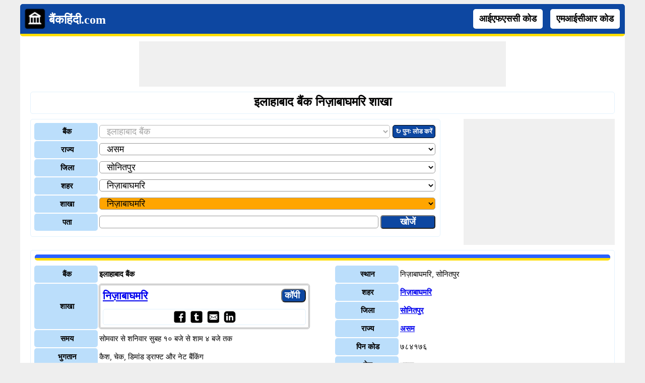

--- FILE ---
content_type: text/html; charset=utf-8
request_url: https://www.bankhindi.com/Allahabad-bank-Nizabaghmari-branch/nizabaghmari_sonitpur_1331-b5
body_size: 22556
content:


<!DOCTYPE html>
<html xmlns="http://www.w3.org/1999/xhtml" itemscope itemtype="http://schema.org/WebPage" prefix="og: http://ogp.me/ns#" lang="hi">
<head><title>
	इलाहाबाद बैंक निज़ाबाघमरि शाखा | इलाहाबाद बैंक निज़ाबाघमरि संपर्क | इलाहाबाद बैंक निज़ाबाघमरि फोन | इलाहाबाद बैंक निज़ाबाघमरि पता - हिन्दी में | Allahabad Bank Nizabaghmari Branch | Allahabad Bank Nizabaghmari Contact | Allahabad Bank Nizabaghmari Phone | Allahabad Bank Nizabaghmari Address - in Hindi
</title>
    <!--Site Verifications-->
    <meta name="google-site-verification" content="s_hCgYAff-1DdycWCKOge75KxPzCRr_BfKegA9YcUEI" /><meta name="y_key" content="41e63321fc3e6e8f" /><meta name="msvalidate.01" content="B3066B21C8BB06A15185D558C8873DEE" /><meta name="viewport" content="width=device-width, initial-scale=1" />

    <!-- Google tag (gtag.js) -->
    <script async src="https://www.googletagmanager.com/gtag/js?id=G-LCLVQ0WV72"></script>
    <script>
        window.dataLayer = window.dataLayer || [];
        function gtag() { dataLayer.push(arguments); }
        gtag('js', new Date());

        gtag('config', 'G-LCLVQ0WV72');
    </script>

    <script type="text/javascript" async src="//pagead2.googlesyndication.com/pagead/js/adsbygoogle.js"></script>
    <script type="text/javascript">
        (adsbygoogle = window.adsbygoogle || []).push({
            google_ad_client: "ca-pub-4783744004312893",
            enable_page_level_ads: true
        });
    </script>
    <style type="text/css">
        /*skeleton.min.css*/
        .ContentPage{position:relative;width:100%;max-width:1200px;margin:0 auto;padding:0;background-color:#fff}.container{position:relative;width:100%;max-width:1200px;margin:0 auto;padding:0 20px;box-sizing:border-box}.column,.columns{width:100%;float:left;box-sizing:border-box}.row{margin-bottom:10px}.container .one.column,.container .one.columns{width:2.5%}.container .two.columns{width:9%}.container .three.columns{width:15.5%}.container .four.columns{width:22%}.container .five.columns{width:25.5%}.container .six.columns{width:35%}.container .seven.columns{width:41.5%}.container .eight.columns{width:48%}.container .nine.columns{width:51.5%}.container .ten.columns{width:61%}.container .eleven.columns{width:67.5%}.container .twelve.columns{width:74%}.container .thirteen.columns{width:80.5%}.container .fourteen.columns{width:87%}.container .fifteen.columns{width:93.5%}.container .sixteen.columns{width:100%}.container .one-third.column{width:300px}.container .two-thirds.column{width:-webkit-calc(100% - 4% - 300px);width:-moz-calc(100% - 4% - 300px);width:calc(100% - 4% - 300px)}.container .offset-by-one{padding-left:6.5%}.container .offset-by-two{padding-left:13%}.container .offset-by-three{padding-left:14.5%}.container .offset-by-four{padding-left:26%}.container .offset-by-five{padding-left:32.5%}.container .offset-by-six{padding-left:39%}.container .offset-by-seven{padding-left:45.5%}.container .offset-by-eight{padding-left:52%}.container .offset-by-nine{padding-left:58.5%}.container .offset-by-ten{padding-left:65%}.container .offset-by-eleven{padding-left:71.5%}.container .offset-by-twelve{padding-left:78%}.container .offset-by-thirteen{padding-left:84.5%}.container .offset-by-fourteen{padding-left:91%}.container .offset-by-fifteen{padding-left:97.5%}.one-third-Adjustable-left.column{float:left;margin-right:10px;width:300px}.one-third-Adjustable.column{width:-webkit-calc(100% - 10px - 10px - 300px - 300px);width:-moz-calc(100% - 10px - 10px - 300px - 300px);width:calc(100% - 10px - 10px - 300px - 300px);margin-left:0}.one-third-Adjustable-right.column{float:left;margin-left:10px;width:300px}@media only screen and (min-width:1200px){.column,.columns{margin-left:4%}.column:first-child,.columns:first-child{margin-left:0}.row{margin-bottom:10px}}@media only screen and (max-width:1200px){.column,.columns{margin-left:4%}.column:first-child,.columns:first-child{margin-left:0}.row{margin-bottom:10px}}@media only screen and (min-width:768px) and (max-width:959px){.column,.columns{margin-left:4%}.column:first-child,.columns:first-child{margin-left:0}.row{margin-bottom:10px}.one-third-Adjustable-left.column{float:none;width:100%;margin-bottom:10px;margin-right:0}.one-third-Adjustable.column{width:-webkit-calc(100% - 10px - 300px);width:-moz-calc(100% - 10px - 300px);width:calc(100% - 10px - 300px);margin-left:0}}@media only screen and (max-width:767px){.column,.columns{margin-left:0}.row{margin-bottom:10px}.container .one.column,.container .one.columns,.container .two.columns,.container .three.columns,.container .four.columns,.container .five.columns,.container .six.columns,.container .seven.columns,.container .eight.columns,.container .nine.columns,.container .ten.columns,.container .eleven.columns,.container .twelve.columns,.container .thirteen.columns,.container .fourteen.columns,.container .fifteen.columns,.container .sixteen.columns,.container .one-third.column,.container .two-thirds.column{width:100%;margin-bottom:7px}.container .offset-by-one,.container .offset-by-two,.container .offset-by-three,.container .offset-by-four,.container .offset-by-five,.container .offset-by-six,.container .offset-by-seven,.container .offset-by-eight,.container .offset-by-nine,.container .offset-by-ten,.container .offset-by-eleven,.container .offset-by-twelve,.container .offset-by-thirteen,.container .offset-by-fourteen,.container .offset-by-fifteen{padding-left:0}.one-third-Adjustable-left.column{float:none;width:100%;margin-bottom:10px;margin-right:0}.one-third-Adjustable.column{width:100%;margin-bottom:10px}.one-third-Adjustable-right.column{float:none;margin-bottom:10px;width:100%;margin-left:0}}@media only screen and (min-width:480px) and (max-width:767px){.column,.columns{margin-left:0}.row{margin-bottom:10px}.container .one.column,.container .one.columns,.container .two.columns,.container .three.columns,.container .four.columns,.container .five.columns,.container .six.columns,.container .seven.columns,.container .eight.columns,.container .nine.columns,.container .ten.columns,.container .eleven.columns,.container .twelve.columns,.container .thirteen.columns,.container .fourteen.columns,.container .fifteen.columns,.container .sixteen.columns,.container .one-third.column,.container .two-thirds.column{width:100%;margin-bottom:10px}}.container:after{content:"\20";display:block;height:0;clear:both;visibility:hidden}@media only screen (min-width:1200px){}
        /*site.min.css*/
        body{font-size:15px;font-family:Verdana;line-height:32px;background-color:#eee}.VAM{vertical-align:middle}.PlayStoreBanner{width:48px;height:48px}.PSFixed{position:fixed;bottom:60px;z-index:10;width:64px;height:64px}.IMG64x64{height:64px;width:64px}p{text-align:justify}.LineHeight30{line-height:36px}.box{border:1px solid #e3f2fd;-moz-box-sizing:border-box;-webkit-box-sizing:border-box;box-sizing:border-box;text-align:center;padding:5px}.Ifsctable td:nth-child(2n){word-break:break-word}.box,.footer,.DDLH,ul.ulSocial li,ul.IFSCSocial li,ul.SubMenu li,.header,.GreyHeader,.AcordianHeader,.txtbox,.btncss,.IFSCCodeContainer,.IFSCSocialContainer,.btncss,.FBIcon,.TwIcon,.WAppIcon,.reIcon,.LiIcon,.mailIco,.shareButton,.shareImg{border-radius:5px}h1,h2,h3{text-align:center;font-family:Arial;margin-top:0;margin-bottom:5px}h1{font-size:24px;line-height:27px}h2{font-size:21px;line-height:24px}h3{font-size:18px;line-height:21px}.PNLNote{padding:10px 0 10px 0;font-size:13px}.YellowNote{background-color:#ff0;color:#ffa500;border-radius:5px}.OrangeNote{background-color:#ffa500;color:#ff0;border-radius:5px}.RedNote{background-color:#f00;color:#ff0;border-radius:5px}.shareW{display:none!important}ul.ulSocial{list-style:none;margin:0 auto;text-align:center;padding:5px 0 5px 5px;white-space:nowrap;overflow-x:auto;overflow-y:hidden;font-weight:bold}ul.ulSocial::-webkit-scrollbar{height:5px;background-color:#b5d7f3}.ulSocial::-webkit-scrollbar-thumb{background-color:#4682b4}ul.ulSocial li{display:inline-table;padding:5px 10px 5px 10px;margin:0 10px 0 0}ul.ulSocial li a{color:#fff;text-decoration:none}.IFSCSocialContainer{border:1px solid #e3f2fd}ul.IFSCSocial{list-style:none;margin:0 auto;text-align:center;padding-left:0;white-space:nowrap;overflow-x:auto;overflow-y:hidden;font-weight:bold;line-height:12px}ul.IFSCSocial::-webkit-scrollbar{height:5px;background-color:#b5d7f3}.IFSCSocial::-webkit-scrollbar-thumb{background-color:#4682b4}ul.IFSCSocial li{display:inline-table;padding:0;margin:0;color:#fff}ul.IFSCSocial li a{color:#fff;text-decoration:none}ul.IFSCSocial li div{cursor:pointer}.SharePanel{position:fixed;bottom:0;z-index:10;line-height:25px;padding:5px 0;background-color:#fff;width:inherit;max-width:1200px;margin:0 auto;left:50%;transform:translate(-50%,0)}.BorderRadius5{border-radius:3px}.popupDivSocialshare{border:1px solid #2962ff;width:200px;height:250px;position:fixed;z-index:10;background-color:#fff;bottom:45px;margin:0 auto;left:50%;transform:translate(-50%,0)}.Sharediv{border-bottom:1px solid #2962ff;line-height:40px;background-color:#2962ff;color:#fff}.scollShare{white-space:nowrap;overflow-y:auto;height:200px;margin:5px 10px}.scollShare img{vertical-align:middle}.scollShare>div{margin-bottom:8px}.scollShare>div:nth-child(2n+1){background-color:#f5f5f5}.scollShare>div div{color:#01579b;font-weight:bold;cursor:pointer}.scollShare>div div:hover{color:#bf360c}.scollShare a{text-decoration:none;font-weight:bold;color:#01579b}.SocialShare{margin:0 auto}.SocialShare li{list-style:none;display:inline-block;float:none;border:1px solid;margin:0 -2px;padding:5px 15px;min-width:13.7%;text-align:center}.SocialShare li a{text-decoration:none;color:#fff;font-weight:bold}.SocialShare div{font-weight:bold}.scollShare::-webkit-scrollbar{width:5px;background-color:#ddd}.scollShare::-webkit-scrollbar-thumb,.scroll-y::-webkit-scrollbar-thumb{background-color:#424242}.scollShare::-webkit-scrollbar-thumb:hover,.scroll-y::-webkit-scrollbar-thumb:hover{background-color:#666;border:1px solid #eee}.scollShare::-webkit-scrollbar-track,.scroll-y::-webkit-scrollbar-track{border:1px #fff solid}.shareButton{padding:7px 5px;border:1px solid #2962ff;margin:0 1px;color:#fff;background-color:#2962ff;font-weight:bold;cursor:pointer}.shareImg{width:36px;height:40px}.WAppIcon{border-color:#008000;background:#008000;color:#fff;cursor:pointer}.WAppIcon a{cursor:pointer}.FBIcon{border-color:#306199;background:#306199;color:#fff}.FBIcon a{cursor:pointer}.mailIco{border-color:#000;background:#000;color:#fff}.mailIco div{cursor:pointer}.TwIcon{border-color:#1da1f2;background:#1da1f2;color:#fff}.TwIcon a{cursor:pointer}.reIcon{border-color:#ff451a;background:#ff451a;color:#fff}.reIcon a{cursor:pointer}.LiIcon{border-color:#0274b3;background:#0274b3;color:#fff}.LiIcon div{cursor:pointer}.close{font-size:21px;text-align:right;cursor:pointer}.ShowOnlyMobile{display:none}.AcordianHeader{background:#2962ff;color:#fff;padding:5px 2px 2px 2px;border-bottom:solid 5px #ffde03}.header{overflow:hidden;background:#0d47a1;padding:5px!important;border-bottom:solid 5px #ffde03}.GreyHeader{background-color:#eee;border:1px solid #e3f2fd;padding-left:10px}.logoheader{float:left;text-align:center}.logo{top:5px;left:5px}.LogoImg{vertical-align:middle;width:48px;height:48px}.logotext{font-size:24px;color:#fff;position:relative;top:7px}.logotext a{color:#fff;text-decoration:none;font-weight:bold}.logotext a:hover{color:#fff}.NoItem{font-size:medium;color:#f00}.Title{font-size:21px;font-weight:bold;color:#000;clear:both}.NL{margin-bottom:10px}.NL a{border:1px solid #0d47a1;border-radius:5px;text-decoration:none;padding:0 5px;margin-right:5px;background:#2962ff;color:#fff;font-weight:normal}ul.SubMenu{margin:0 auto;padding:0;text-align:center;float:right;font-size:18px}ul.SubMenu li{display:inline-table;float:none;padding:10px;line-height:15px;margin:5px;border:solid 2px #fff;font-weight:bold;text-decoration:none;background-color:#fff}ul.SubMenu li:hover{background-color:#e3f2fd}ul.SubMenu li a{color:#000;text-decoration:none;line-height:15px}.Scrolling{width:100%;white-space:nowrap;overflow-x:scroll;overflow-y:hidden;-webkit-overflow-scrolling:touch}.Scrolling::-webkit-scrollbar{height:5px;background-color:#ddd}.Scrolling::-webkit-scrollbar-thumb,.scroll-y::-webkit-scrollbar-thumb{background-color:#0d47a1}.Scrolling::-webkit-scrollbar-thumb:hover,.scroll-y::-webkit-scrollbar-thumb:hover{background-color:#666}.Scrolling::-webkit-scrollbar-track,.scroll-y::-webkit-scrollbar-track{border:1px solid #e3f2fd}.NoteSpan{width:100%;font-size:13px;font-style:italic;font-weight:bold;line-height:18px}.footer{clear:both;width:100%;background:#e3f2fd;text-align:center;border-top:3px solid #ffde03}.clear{width:100%;clear:both}.clearwith10{width:100%;clear:both;padding-top:5px;padding-bottom:5px}ul{margin:0;padding:0}a{font-weight:bold;line-height:30px}a:hover{color:#0d47a1}.txtbox{border:1px solid #999;-moz-box-sizing:border-box;-webkit-box-sizing:border-box;box-sizing:border-box;padding-left:10px;font-size:18px}.btncss{color:#fff;background-color:#0d47a1;font-weight:bold;padding:2px 10px -1px 10px;font-size:18px}.btncssCOPY{border-radius:8px;padding-left:5px;padding-right:5px}.popuptext{visibility:hidden;width:120px;height:20px;line-height:20px;background-color:#555;color:#fff;text-align:center;border-radius:5px;padding:8px 0;z-index:12;position:fixed;bottom:100px;left:0;right:0;margin:auto}.show{visibility:visible;-webkit-animation:fadeIn 1s;animation:fadeIn 1s}.IFSCCodeContainer{border:3px double #aaa;padding:5px;-moz-box-sizing:border-box;-webkit-box-sizing:border-box;box-sizing:border-box}.IFSCCode{font-size:21px;font-family:'Times New Roman',Times,serif;font-weight:bold}.bulletedArrow{margin-left:30px;font-family:Arial,'DejaVu Sans','Liberation Sans',Freesans,sans-serif;list-style:none}.bulletedArrow li::before{content:'➠';font-size:large}.GV{border-collapse:collapse;background-color:#fff;color:#000}.DDLH{font-weight:bold;background-color:#bbdefb;padding-left:5px;width:120px;text-align:center}.anchorRefreshBank{font-size:13px;line-height:24px;border:1px solid #000;padding:0 5px;border-radius:5px;text-decoration:none;float:left;white-space:nowrap;margin-left:5px;color:#fff;background-color:#0d47a1}.anchorRefreshBank:hover{color:#fff}.DDLHBig{font-size:18px}.DDCenter{width:100%;text-align:center;margin:0 auto}.imgTwoColumn{width:48%}.FontBold{font-weight:bold}.txtCenter{text-align:center}.Width100{width:100%}.txtLeft{text-align:left}.InlineBlock{display:inline-block}.displayFlex{display:flex}.Width25{width:25%}.schema-ol-list{list-style:none;display:inline-block;padding:0;margin:0;line-height:36px}.schema-list{display:inline-block}.displayBlock{display:block}.fl{float:left}.fr{float:right}.displayNone{display:none!important}.ML10{margin-left:10px}.displayInlineBlock{display:inline-block}.MR10{margin-right:10px}.MB10{margin-bottom:10px}.MT5{margin-top:5px}@media only screen (min-width:1200px){.shareButton{padding:5px !important;}.shareImg{height:36px;}}@media only screen and (min-width:768px) and (max-width:959px){.bulletedArrow{margin-left:-19px}ul.SubMenu li{border:0}}@media only screen and (max-width:767px){.shareW{display:inline-table!important}.TwIcon a{cursor:pointer}.scrollList{max-height:640px;overflow-y:auto}.logoheader{float:none}ul.SubMenu{padding-right:10px;padding-top:0;float:none}ul.SubMenu li{padding:8px 2px 2px 2px;margin:5px 5px 0 5px;margin-right:0;font-family:Arial,'DejaVu Sans','Liberation Sans',Freesans,sans-serif}.logotext{position:relative;top:5px;font-size:18px}.LogoImg{width:36px;height:36px;padding-left:5px}.HideInMobile{display:none}.ShowOnlyMobile{display:block}.header{padding-top:0;padding-bottom:0}.logo{float:none;display:inline;text-align:center}.logo table{text-align:left;margin:-4px auto 0 auto}.DDLH{width:60px}.imgTwoColumn{width:100%}.bulletedArrow{line-height:24px;margin:0 0 0 -19px;padding-left:10px}.box{border:0 solid #000;-moz-box-sizing:border-box;-webkit-box-sizing:border-box;box-sizing:border-box;text-align:center;padding:0 5px 0 5px}.Ifsctable{padding:0}}@media only screen and (min-width:480px) and (max-width:767px){.DDLH{width:60px}.imgTwoColumn{width:100%}.bulletedArrow{line-height:24px}Ifsctable{padding:0 5px}}@media only screen (min-width:1200px){}
        /*SMInRecord.Sprite.css*/
        .sminrecord{background-image:url('/Images/Sprites/SMInRecord.sprite.png');background-repeat:no-repeat;display:inline-block}.sminrecord.email{width:25px;height:25px;background-position:-10px -10px}.sminrecord.facebook{width:25px;height:25px;background-position:-10px -45px}.sminrecord.googleplus{width:25px;height:25px;background-position:-10px -80px}.sminrecord.linkedin{width:25px;height:25px;background-position:-10px -115px}.sminrecord.twitter{width:25px;height:25px;background-position:-10px -150px}.sminrecord.whatsapp{width:25px;height:25px;background-position:-10px -185px}
        /*SMShareIcons.Sprite.css*/
        .smshareicons{background-image:url('/Images/Sprites/SMShareIcons.sprite.png');background-repeat:no-repeat;display:inline-block}.smshareicons.emailicon{width:43px;height:40px;background-position:-10px -10px}.smshareicons.facebookicon{width:39px;height:39px;background-position:-10px -60px}.smshareicons.googleplusicon{width:39px;height:39px;background-position:-10px -109px}.smshareicons.linkedinicon{width:39px;height:38px;background-position:-10px -158px}.smshareicons.redditicon{width:39px;height:40px;background-position:-10px -206px}.smshareicons.twittericon{width:40px;height:40px;background-position:-10px -256px}.smshareicons.whatsappicon{width:39px;height:39px;background-position:-10px -306px}
        /*Ads.css*/
        .ResAdHR{width:728px;height:90px;margin:0 auto;text-align:center;background-color:#f0f0f0;clear:both}.ResInsHR{width:728px;height:90px}.ResAdHH{width:728px;height:90px;margin:0 auto;text-align:center;background-color:#f0f0f0;clear:both}.ResInsHH{width:728px;height:90px}.ResAdRH{width:300px;height:250px;margin:0 auto;text-align:center;background-color:#f0f0f0;clear:both;position:relative}.ResInsRH{width:300px;height:250px}.ResAdRHR{width:300px;height:250px;margin:0 auto;text-align:center;background-color:#f0f0f0;clear:both;position:relative}.ResInsRHR{width:300px;height:250px}.ResAdRR{width:300px;height:250px;margin:0 auto;text-align:center;background-color:#f0f0f0;clear:both;position:relative}.ResInsRR{width:300px;height:250px}.ResAdVH{max-width:300px;max-height:600px;margin:0 auto;text-align:center;background-color:#f0f0f0;clear:both}.ResInsVH{width:300px;height:600px}.ResAdVHR{max-width:300px;max-height:600px;margin:0 auto;text-align:center;background-color:#f0f0f0;clear:both}.ResInsVHR{width:300px;height:600px}.ResAdVHH{width:300px;height:600px;margin:0 auto;text-align:center;background-color:#f0f0f0;clear:both;position:relative}.ResInsVHH{width:300px;height:600px}.ResAdVR{width:300px;height:600px;margin:0 auto;text-align:center;background-color:#f0f0f0;clear:both;position:relative}.ResInsVR{width:300px;height:600px}@media only screen and (min-width:768px) and (max-width:959px){.ResAdRHR{width:728px;height:90px}.ResInsRHR{width:728px;height:90px}.ResAdVH{max-width:300px;max-height:600px}.ResInsVH{width:300px;height:600px}.ResAdVHR{max-width:728px;max-height:90px}.ResInsVHR{width:728px;height:90px}.ResAdVHH{width:728px;height:90px}.ResInsVHH{width:728px;height:90px}.ResAdVR{width:300px;height:600px}.ResInsVR{width:300px;height:600px}}@media only screen and (max-width:767px){.ResAdHR{width:300px;height:250px}.ResInsHR{width:300px;height:250px}.ResAdHH{width:320px;height:100px}.ResInsHH{width:320px;height:100px}.ResAdRHR{width:300px;height:250px}.ResInsRHR{width:300px;height:250px}.ResAdVH{max-width:300px;max-height:90px}.ResInsVH{width:300px;height:90px}.ResAdVHR{max-width:300px;max-height:250px}.ResInsVHR{max-width:300px;max-height:250px}.ResAdVHH{max-width:320px;max-height:100px}.ResInsVHH{max-width:320px;max-height:100px}.ResAdVR{width:300px;height:250px}.ResInsVR{width:300px;height:250px}}@media only screen and (max-width:767px) and (min-width:480px){.ResAdHR{width:300px;height:250px}.ResInsHR{width:300px;height:250px}.ResAdHH{width:320px;height:100px}.ResInsHH{width:320px;height:100px}.ResAdRHR{width:300px;height:250px}.ResInsRHR{width:300px;height:250px}.ResAdVH{max-width:300px;max-height:90px}.ResInsVH{width:300px;height:90px}.ResAdVHR{max-width:300px;max-height:250px}.ResInsVHR{max-width:300px;max-height:250px}.ResAdVHH{width:320px;height:100px}.ResInsVHH{width:320px;height:100px}.ResAdVR{width:300px;height:250px}.ResInsVR{width:300px;height:250px}}@media only screen and (max-width:767px){.ResAdRH,.ResInsRH{height:100px}}                                                                                                                                                                                                                                                                                                                                                                                                                                                                                                                                                                                                                                                   
    </style>
   
    <link rel="amphtml" href="https://www.bankhindi.com/Allahabad-bank-Nizabaghmari-branch/nizabaghmari_sonitpur_1331-b5/amp" />
<meta property='title' content='इलाहाबाद बैंक निज़ाबाघमरि शाखा | इलाहाबाद बैंक निज़ाबाघमरि संपर्क | इलाहाबाद बैंक निज़ाबाघमरि फोन | इलाहाबाद बैंक निज़ाबाघमरि पता - हिन्दी में | Allahabad Bank Nizabaghmari Branch | Allahabad Bank Nizabaghmari Contact | Allahabad Bank Nizabaghmari Phone | Allahabad Bank Nizabaghmari Address - in Hindi' /><meta property='description' content='निज़ाबाघमरि, पी. ओ. बुरीगोंग, विअबिस्वनाथ चरली, जिला. सोनितपुर, असम, पिण७८४१७६ स्थित निज़ाबाघमरि शहर में इलाहाबाद बैंक निज़ाबाघमरि शाखा के बारे में अधिक जानकारी, यहाँ हिंदी में प्राप्त करें। अन्य विवरण में, इलाहाबाद बैंक निज़ाबाघमरि फोन की जानकारी भी दी गयी है।' /><meta property='og:title' content='इलाहाबाद बैंक निज़ाबाघमरि शाखा | इलाहाबाद बैंक निज़ाबाघमरि संपर्क | इलाहाबाद बैंक निज़ाबाघमरि फोन | इलाहाबाद बैंक निज़ाबाघमरि पता - हिन्दी में | Allahabad Bank Nizabaghmari Branch | Allahabad Bank Nizabaghmari Contact | Allahabad Bank Nizabaghmari Phone | Allahabad Bank Nizabaghmari Address - in Hindi' /><meta property='og:description' content='निज़ाबाघमरि, पी. ओ. बुरीगोंग, विअबिस्वनाथ चरली, जिला. सोनितपुर, असम, पिण७८४१७६ स्थित निज़ाबाघमरि शहर में इलाहाबाद बैंक निज़ाबाघमरि शाखा के बारे में अधिक जानकारी, यहाँ हिंदी में प्राप्त करें। अन्य विवरण में, इलाहाबाद बैंक निज़ाबाघमरि फोन की जानकारी भी दी गयी है।' /><meta property='og:url' content='https://www.bankhindi.com/Allahabad-bank-Nizabaghmari-branch/nizabaghmari_sonitpur_1331-b5' /><meta property='og:type' content='website' /><meta property='og:image' content='https://www.bankhindi.com/Images/bankhindilogoBIG.png' /><meta property='og:locale' content='hi_IN' /><meta name="description" content="निज़ाबाघमरि, पी. ओ. बुरीगोंग, विअबिस्वनाथ चरली, जिला. सोनितपुर, असम, पिण७८४१७६ स्थित निज़ाबाघमरि शहर में इलाहाबाद बैंक निज़ाबाघमरि शाखा के बारे में अधिक जानकारी, यहाँ हिंदी में प्राप्त करें। अन्य विवरण में, इलाहाबाद बैंक निज़ाबाघमरि फोन की जानकारी भी दी गयी है।" /><meta name="keywords" content="इलाहाबाद बैंक निज़ाबाघमरि शाखा, इलाहाबाद बैंक निज़ाबाघमरि संपर्क, इलाहाबाद बैंक निज़ाबाघमरि फोन , इलाहाबाद बैंक निज़ाबाघमरि पता, हिन्दी में, Allahabad Bank Nizabaghmari Branch, Allahabad Bank Nizabaghmari Contact, Allahabad Bank Nizabaghmari Phone, Allahabad Bank Nizabaghmari Address, in Hindi" /></head>
<body>
    <form method="post" action="./nizabaghmari_sonitpur_1331-b5" id="form1">
<div class="aspNetHidden">
<input type="hidden" name="__EVENTTARGET" id="__EVENTTARGET" value="" />
<input type="hidden" name="__EVENTARGUMENT" id="__EVENTARGUMENT" value="" />
<input type="hidden" name="__LASTFOCUS" id="__LASTFOCUS" value="" />
<input type="hidden" name="__VIEWSTATE" id="__VIEWSTATE" value="A6nOQpBouYz8ImYVVAG+V/6okhzvL8Xh3e7WKpkpbQ5z9+na8g6PYiLd1FSpV9HACOauoqeyQtJxfL8m5KG3m1ZW0ZdKBcRrEXmiWTJBttnQvWxNr3IqcBsAG+bciUJXORFYH1OR63ZvhWqn1AqR+5Z1zbPMN/WrSmOCRM12WlS6E5spk34xBCHvEQZM5CxE/wzPowiVBD/oMsz0qKzX9ZMBIto8ZcB+T1kRWPRGcJmk7Z5tONJ+W8up+b1yFCA6km8gJt9NCCeyZQjW3IP9wbDJG1BqQf6Ow2i99T0pb3o0K+K8TqGFK7nWyp9GUzZHCbl96odEeHyKTr38dYkiVQWW9UmhEvJH0Ann3uRD3/tAH4fWb6WlhAq1seDCGTPfdJKzkbRUjPO1HE/jEKQvpPKXQhdTxmMB48x13lEz0YnERIKI1WvbxJjVQwdlpVLhjlQHgr2DtP4DlXpSO86zVqzgOHDFuMDQULaeh1T74epsIcVbSP9jRK2CWP5Mr7yP0RFi1b97lbJOIZ2lOLdaa6ffimi7AKXn2XVqpRa/5/IwRU5jUF3j23maj+DFmOnqot86Emb8/1w34tvX7tuW5Tyi3xTXEcVEvEd/foZH92Vru7xSolFAhTzAtaV7eSYBJZUSrtI0Wpd/UxtrHFc7YeGRSm7SL0MBh2yq1Fp0Oo1ZAZlXmlcPryMrUn06UOTDu63IwCaRtzpxOS9aYLyoleoyj0I8BNMTDiWJK37aDWdKzHyv3A3KABbNQbyAGDH16PP6ayAs6QKDlxD0e0MHeJgEyQ0sl0Jk3v2VyWcyxDLISt/gAmf2K5juyoDGwF29hp6yakinlNuO3NJIVImn4dEhCKuZiT/Zekt12LOjBrpgcod/Zm3hiGcF0TZdTBalfHKvdxNPc5xQFk9CUYylJfJLlh4jZ4/BblUHO9TRNkj0kAj7dsS8AhWCCg5zxYEF2ChQBwZNcaDUYNz3yonR7wRVKdx4Yo7FtipTE5xqFEoCeSt1vIfTyqJY3zvZeVkNjboqHyCb1IVzZQJHowvmJ0NBz2FZVUGu5wNnYoX2bYXP1fI8fpKC/0g6XcvhsM65gNF438wsf+R5FL8+cMf+T+La7ISBYpqFmlSuz7jloJBgNMw2Fh8ebk1RaedQXCrBl1bAgvzDC6Y90eIJDFSc2jKp0cJRWQpUMGK1ETYHW5+k6k98JxzGfByUxbMiWukB5gAPp+qUyaKCUilUzmMpjKc7P6VcPr/twSpuToey9/khg7NOebhX0QdDUuMD9TdvA8/lyfIQ2Qpu3c6Wn5g5zyRsPm0c2Q5X8SksuZgwlUJJ/3+RU9U9BK9gxVej5r43TYn/P0J2xlhvSuqVDFjpItQOMofbnd24KYIhNlWC3Od+Xqt+PqCaT32d8L15FfjhvxrnfELTCVuNYBGzPdc4g//ijgqHaC7XLU6Kbihc65uejHYTg2Es8mwswz3fS0qqTrvhFLf7Uer2cjJ2jZpcEXE12X6/s0aNOLhGkC3f4g6HrnA64luaVjqTP+OwVx/WNeizmYaB9zIEph+qPSBjyIMFoDvjWlMUg+DzNIF8ksehePOP8anqc7nsAu5oHVPu6I0UFcx2AB13XyhuJEerzbO7ZB4PpC8Co16AwNkC6IAB5Fi6tifAK4NR+hSYjW46JWAus4RKfbccZ1Js6fWE6xjXqxlw3/bLrSqh9X1a+R5A4LFKvbQ4pcCK/v+1ExVvAaCaUG3s4e8q0T8zT5XbC6z4tcqquDka9Twoqf3IMWOekbZlMJb2DYzdezuU2whnGaLOET/vqN6hi1JvO6ZYdSehNBOi+NYEs9NvCeIF3L/+BEfVs/6w3DtQrhqNRGZRvT0AqJfdAoR7OKGVZncC9U/Ky7877+lo5iVfEKhMUAzLabajCvK+LdrnpY0MWnPz6N6TFCUEwJrNbD1AFTj7J5j3X+sutUEgEwH1Kq++zzx2uTB2rp7d+oLzcXNMNY2ernhaudkokDGqm75Rm8+1/naWLm7W2zKIPtRjX+F840es+NDYo/I+14fG4btG1/FsSLa/+FO9SbAvEKExJHjMjR/i6UdtJbteZGHUEqi6+dQFJlHHEqmZM6vFZyPlx6LQLZL5sBVajcjD4WKqPQwlM8Rnk9vzPdi5Y9nHSvtejxLvKSWt6UOuQQlvA2hcXbePqC9KYWopI5fMWLnqN4S1ajtb6H38ZHgL61WQFUMN4vYTwNBbT/qAkwsVs+wddQuaSKhJxoK8EscQKtzD6Pbfw48eTrv9XoSLYmYaBrSwqa4ELUw9phct9BDMpWGj5nctJuRI94/tI7xCWkgW+GI5yIR2HK2/Mw2SjSVODohlxH0aaky68dtN3AwQuuKAPDmChfpuFsuZcrEzxAVCCjTChgh7i+2Tf1M3t4ujeyDUH7ge1j6rjFEL65Y/Q8dHd4QPUlsRs7+wJZT3xWSuHBaNfhBLu9TqEQgDq6P1Bfrjta84jZeH75JXGt8hhTi1wEV0duia53jg5mvdQ/Y+oFYQecwbn80zVUmdaOtDkRVurhQRACU+vIr3JPm6j82Jb929FhxgQVUgF1JujWqGdJZK1ug/6xbiZtUxNFQjqLJ1T0Zde9ThN1cZbNgLlOXWMF5CYVFcA1Sw3GqeaESI92pL7MiBzkNwRQnLVnpaUTR5n5JwOnrYASwm7NgwdtrHwLfAq4B6EKmvxbJGWcOPZCwuUyIiBam7uEzDVkI1lFroF1HV3AssqLJjOtlU9dcWwxWDZt/knDfT08aCdWxULRZsQUwQ+Q6+6cNm17MUcZv2CU4YRSH/YI+zfnu6Jl4rcohuq+rSfIzGZfnqVPx9QO/msX82R8300EH9NnQbs475gNqCcoK77FQnQyxn7GMixq9iiPXV4Anpxy/w9fnHYHyeoYp3mo3Z8VzHL37VVO7pwSvpa/2Y2lm0P+b3mO8tKSWDPSxmsDMnJosmvFZ0zCK0HkSUsT42/iCN7W0imVD+fc4/SztEil1spRJwZb8+1XA/ER+SZdGsjsfY4jYjdssoWikvRrmRZJiriYU6VC3NWWLqRIYZSCtiVzPfptFBsk8ZuisQCLJvAIlx3d7mVt994GTCNChMVNQhMMC19MnSYsS6TG+ck5pnUBW1g49pOBJz0bf8yV/UIo5xd7P4YOD9NM5IvxZPVLF0qFaB7cmRrceoAOd38g4BEpbCAisbnkhu/xF2RAxNff7toi4MvR10LwHHOudH4sClEr/y0rD9gNFBbTTxQM3l8u8DwQg83Zi0gf8xuFft59EHjibjg3JQM7+Nm6g8ZH0+LRK6S6A3qOfLk6+rv6KsdD3/jZmXsNhzC1Al+Uu8D2s0hUaRiz1AjddMIb3ABk5kPs7pEPBb41aa6AAMhFWjA+eKC2EahsRbPOgN8Q8Ir5nFFG9QlAxkmQQKkJ7LVixPlXnTQdMOyhxbb2V0uqPmJjYTeyHTJ/R6kwA2ouQwBLLHuyxfJkc/lxGPgzRR3RP797IjpAfR4a0MpCYB0NVFPDYRKHANoxY3I5vXso6tALA4QIPz+4Fsnyp9QkKKIxpWAmW+h4BI43acU7CvsUURdpQHKSobtApX8ra/sIo1m3Xb/LG1Oj/RjIoPqYQpXqTH8PQ2Sw5vVvg+/euShcGY8I2LqIKXcccAs4k2KQg8uUpKALm5uFB7eqQNPrzFfHydlPHO3Y/4JB8jVCyDgOjTQYGkH01/3tAqCz4Uh4pO9LxrSDqJuCesqSKwllPOvq3IMlQiTCaPbd9YNCn0V1DpC3Q451dJee6bpXyUWcZI6O6gcw9b/jksKsx6AtfM8x1fDsIeYXQJfrqq5sjaHT4MGNCQwBrjSF4r+zykSrMCMsraBWZbWHi9WgVCClkn3bZ3fMKXVjgdmVot3OWQCkpQ85CTzQgRR80lIrx35BKKr55wlNszz5KV6kqBUeNWwmA8iGhHleLHgNMIewus5QoHHNML5HtNnv4Pfxy3ltx82HYQMZIn5H/b9oeGnWXchn+kEwr/ThbwMVjmujm1/D31yiTn9AftqXSPYhVkYvmUV1u251rv/D/4tbaQNYhThjQMB4axTREIto6VttHjQBN/kpHzIhVFSCBONZlKNtTnyb5qwEY5f7siq32+xp5uB7HpXj3A7oaQI/Smkza7h1QuJeKFQVXsLy1EPrf8fB6UW0LP1UGZv3aOjovIVw9DYOiGzf3GBMmv6os0ZHjf/wC0E9ygDcy2gBtbx1iHopik0Q6CW3Q7EYJ+L19i91aer3dnwSAuaFGoeVh2nq4H7+3A7464dcmappvBOUWWS71kQOS/MZhzaaxS1pb7nzKVeE8HktCllR5xrcFvZFsbKs3ALTnJaRGSCCfnbRtvE5zpgxu17wjrxVszpKbO69xSZLmp4BCNCew/iTDHdJL/DSzllRuvCS20Sq8VLq33e4LyJWX1eVfLr/FDBMoXdXisnuSlCGka0iGfOH8hZllAWHwj1ISvmY8eFwHoPiGGjYkxRLrQ7gS987QfyL0bl1qxAn7ruNYPX5KzBcM=" />
</div>

<script type="text/javascript">
//<![CDATA[
var theForm = document.forms['form1'];
if (!theForm) {
    theForm = document.form1;
}
function __doPostBack(eventTarget, eventArgument) {
    if (!theForm.onsubmit || (theForm.onsubmit() != false)) {
        theForm.__EVENTTARGET.value = eventTarget;
        theForm.__EVENTARGUMENT.value = eventArgument;
        theForm.submit();
    }
}
//]]>
</script>


<div class="aspNetHidden">

	<input type="hidden" name="__VIEWSTATEGENERATOR" id="__VIEWSTATEGENERATOR" value="F5F376AB" />
	<input type="hidden" name="__VIEWSTATEENCRYPTED" id="__VIEWSTATEENCRYPTED" value="" />
	<input type="hidden" name="__EVENTVALIDATION" id="__EVENTVALIDATION" value="5OXKkIzikomZ6cINh+PtC/UtpD/I+28b/[base64]/[base64]/N7iJkgd1BP1po7heo+x1lRoYD1tQM6vtg8QAl9TPK+P/IaRtvNBZ7Y/JqG5AfWRH1IBo8fYF5/LI+ZxUyKH7HmUIHAvfBpXoIAFfIDxvtGCar2jCk8tUjuFkNadAaGFVY/PBq10rlaRXsc7wY9M/gv/7gt0oqOERWl9F9WBczrQTMWTEuj4UZBDN/vaPhz/Dd83d9laa6nCAgWi8WGwtq//991CVMDXPWb/KIPTfH47I7bya7Dqth+WbfEBRtr43UXR7kXbwBh5fOzeLOuerfTXu8KCHn1UO3Ge9/O9ueFCIN0gMab4JoUeRvF2IR+p52B8ucLNxMEzNP8P7SAZoTsTBKXV18Gbi65jphU6QWDnBoldu+QZJ5Gsu1UbQ10ywBU9Y1X9qVzvNZL5tZWtwOLSyMWpCIW4+ZV0IZ9tpjlHE113LtOTjlOU3qr4PpCqUKemZ9KKMJPWeQV+B8WfU5jwSlCSI/voJoDsPGQuuOgmuPwmlIxRR7DKJSgyoGuzMflnqPDWkrFL5UwgHrZyuswfo4WqjHovd07MEgFVEVslXI1cAA4CSSO3j9jUFHriTodX83yXBhjh1ozGYLJU25MWJBICrUKqFbHCp/Em52cfZGL22fQTaglKUj5KfPkeTUpz9rfrFx2I/MeAVcIKnHXhd84BNk1zh9DgkLfPnyYaL/nQ9d+XLC3ahcZSAa1mWXjYn1iLcW3VccG2ycFAwIOIwkpCzYd/KcKyo5r6evbxkrU7YNHWHFoRDoJU5Nw241KSHRmGNuCNIiLCP5cJOYphh3PXSBgUsyYS0/VnhjpU40IjY63RJ93/Hx53uOL8yf5FoVQ0GuURmrMVJjoq5WUFZZYBr8z3ozkfXhe8CTo4tOsONM0ISZrWStam3vB0cI81WRb8xETXTiklO5sqcnwoQu2tzahIZY6Q0HDdWRufam6QHM9n00XreEnIm/0T0V2xDOArixkdKqsflfTSnOKZ41/aj0fZSrnfJ6GXWsX3Qnz3HnxDbegDXiOW05tmIL81JFxWa9VpgfCQy1ScdrYLM/cTiO6q2OP9aLyQGGSgUB8ohpu/kCiyCxtdGwysq8bNUgFnFO20sy+C4umy0jP4PsP304q3YZoHD0RJCjTDG6SUwbaDJLCUWFNAHYSo3Pf7NYn46Svm6Lrb3XdvM3HO/Lht2Nk1+xyGyahibMAux" />
</div>
        <textarea id="clipboardtextarea" clientidmode="static" class="displayNone"></textarea>
        <div class="ContentPage">
            <div class="container header row">
                <div class="six columns">
                    <div class="logoheader">
                        <a href="https://www.bankhindi.com/Bank-Branch">
                            <img src="https://www.bankhindi.com/Images/bankhindilogo.png" alt="बैंकहिंदी लोगो" width="50" height="50" class="LogoImg" />
                        </a>
                        <span class="logotext">
                            <a href="https://www.bankhindi.com/Bank-Branch">बैंकहिंदी.com</a>
                        </span>
                    </div>
                </div>
                <div class="ten columns">
                    <ul class="SubMenu">
                        <li><a href="https://www.bankhindi.com/" title="आईएफएससी कोड खोजक">आईएफएससी कोड</a>  </li>
                        <li><a href="https://www.bankhindi.com/MICR-Code" title="एमआईसीआर कोड खोजक">एमआईसीआर कोड</a>  </li>
                    </ul>
                </div>
            </div>

            <div class="container">
                <div class="sixteen columns row">
                    <div class="ResAdHH">
                        <script async src="https://pagead2.googlesyndication.com/pagead/js/adsbygoogle.js"></script>
                        <!-- BH_RES_TOP -->
                        <ins class="adsbygoogle ResInsHH InlineBlock"
                            data-ad-client="ca-pub-4783744004312893"
                            data-ad-slot="8307123636"></ins>
                        <script>
                            (adsbygoogle = window.adsbygoogle || []).push({});
                        </script>
                    </div>
                </div>
            </div>
             
    <div class="container" itemscope="Page" itemtype="http://schema.org/Thing">
        <div class="sixteen columns box row">
            <div class="txtCenter">
                <h1>
                    <span id="BC_lblTitle" itemprop="name">इलाहाबाद बैंक निज़ाबाघमरि शाखा</span></h1>
                <h2>
                    <span id="BC_lblSubTitle" itemprop="alternateName"></span></h2>
            </div>
        </div>
        <meta itemprop="description" content="निज़ाबाघमरि, पी. ओ. बुरीगोंग, विअबिस्वनाथ चरली, जिला. सोनितपुर, असम, पिण७८४१७६ स्थित निज़ाबाघमरि शहर में इलाहाबाद बैंक निज़ाबाघमरि शाखा के बारे में अधिक जानकारी, यहाँ हिंदी में प्राप्त करें। अन्य विवरण में, इलाहाबाद बैंक निज़ाबाघमरि फोन की जानकारी भी दी गयी है।">
        <meta itemprop="url" content='https://www.bankhindi.com/DefaultBranch.aspx' />
    </div>
    <div class="container">
        <div class="two-thirds column box row">
            <table width="100%;">
                <tr>
                    <td class="DDLH">
                        <label for="BC_ddlBank">
                            बैंक
                        </label>
                    </td>
                    <td colspan="2">
                        <div class="displayFlex">
                            <select name="ctl00$BC$ddlBank" onchange="javascript:setTimeout(&#39;__doPostBack(\&#39;ctl00$BC$ddlBank\&#39;,\&#39;\&#39;)&#39;, 0)" id="BC_ddlBank" disabled="disabled" class="aspNetDisabled txtbox" style="background-color:White;width:100%;">
	<option value="0">सभी बैंक के नाम देखें</option>
	<option selected="selected" value="3">इलाहाबाद बैंक</option>

</select>
                            <a href="https://www.bankhindi.com/Bank-Branch" id="BC_anchorRefreshBank" class="anchorRefreshBank" title="सभी बैंक नाम पुनः लोड करने के लिए क्लिक करें">↻ पुनः लोड करें</a>
                        </div>
                    </td>
                </tr>
                <tr>
                    <td class="DDLH">
                        <label for="BC_ddlState">
                             राज्य
                        </label>
                    </td>
                    <td colspan="2">
                        <select name="ctl00$BC$ddlState" onchange="javascript:setTimeout(&#39;__doPostBack(\&#39;ctl00$BC$ddlState\&#39;,\&#39;\&#39;)&#39;, 0)" id="BC_ddlState" class="txtbox" style="background-color:White;width:100%;">
	<option value="0">राज्य का नाम चुनें</option>
	<option value="1">अंडमान एंड निकोबार</option>
	<option value="3">अरुणाचल प्रदेश</option>
	<option selected="selected" value="4">असम</option>
	<option value="2">आंध्र प्रदेश</option>
	<option value="26">उड़ीसा</option>
	<option value="33">उत्तर प्रदेश</option>
	<option value="34">उत्तराखंड</option>
	<option value="16">कर्नाटक</option>
	<option value="17">केरला</option>
	<option value="11">गुजरात</option>
	<option value="10">गोवा</option>
	<option value="6">चंडीगढ़</option>
	<option value="7">छत्तीसगढ़</option>
	<option value="14">जम्मू एंड कश्मीर</option>
	<option value="15">झारखण्ड</option>
	<option value="31">तमिल नाडु</option>
	<option value="36">तेलंगाना</option>
	<option value="32">त्रिपुरा</option>
	<option value="25">नई दिल्ली</option>
	<option value="24">नागालैंड</option>
	<option value="28">पंजाब</option>
	<option value="35">पश्चिम बंगाल</option>
	<option value="27">पांडिचेरी</option>
	<option value="5">बिहार</option>
	<option value="21">मणिपुर</option>
	<option value="19">मध्य प्रदेश</option>
	<option value="20">महाराष्ट्र</option>
	<option value="22">मेघालय</option>
	<option value="29">राजस्थान</option>
	<option value="30">सिक्किम</option>
	<option value="12">हरियाणा</option>
	<option value="13">हिमाचल प्रदेश</option>

</select>
                    </td>
                </tr>
                <tr>
                    <td class="DDLH">
                        <label for="BC_ddlDistrict">
                            जिला
                        </label>
                    </td>
                    <td colspan="2">
                        <select name="ctl00$BC$ddlDistrict" onchange="javascript:setTimeout(&#39;__doPostBack(\&#39;ctl00$BC$ddlDistrict\&#39;,\&#39;\&#39;)&#39;, 0)" id="BC_ddlDistrict" class="txtbox" style="background-color:White;width:100%;">
	<option value="0">जिला का नाम चुनें</option>
	<option value="kakrojhar">कक्राझार</option>
	<option value="cachar">कछार</option>
	<option value="karimganj">करीमगंज</option>
	<option value="kamrup">कामरूप</option>
	<option value="goalpara">गोआलपाड़ा</option>
	<option value="golaghat">गोलाघाट</option>
	<option value="jorhat">जोरहाट</option>
	<option value="dibrugarh">डिब्रूगढ़</option>
	<option value="tinsukia">तिंसुकिअ</option>
	<option value="darrang">दर्रांग</option>
	<option value="dhubri">धुबरी</option>
	<option value="dhemaji">धेमाजी</option>
	<option value="nalbari">नलबारी</option>
	<option value="nagaon">नागाओं</option>
	<option value="barpeta">बारपेटा</option>
	<option value="bongaigaon">बोंगईगांव</option>
	<option value="morigaon">मोरीगांव</option>
	<option value="lakhimpur">लखीमपुर</option>
	<option value="sibsagar">सिबसागर</option>
	<option selected="selected" value="sonitpur">सोनितपुर</option>
	<option value="hailakandi">हैलाकांदी</option>

</select>
                    </td>
                </tr>
                <tr>
                    <td class="DDLH">
                        <label for="BC_ddlCity">
                            शहर
                        </label>
                    </td>
                    <td colspan="2">
                        <select name="ctl00$BC$ddlCity" onchange="javascript:setTimeout(&#39;__doPostBack(\&#39;ctl00$BC$ddlCity\&#39;,\&#39;\&#39;)&#39;, 0)" id="BC_ddlCity" class="txtbox" style="background-color:White;width:100%;">
	<option value="0">शहर का नाम चुनें</option>
	<option value="chandamari">चांदमारी</option>
	<option value="charli">चार्ली</option>
	<option value="tetenbari">टेटेनबरी</option>
	<option value="dubia">डूबिए</option>
	<option value="tezpur">तेज़पुर</option>
	<option selected="selected" value="nizabaghmari">निज़ाबाघमरि</option>

</select>
                    </td>
                </tr>
                <tr>
                    <td class="DDLH">
                        <label for="BC_ddlBranch">
                            शाखा
                        </label>
                    </td>
                    <td colspan="2">
                        <select name="ctl00$BC$ddlBranch" onchange="javascript:setTimeout(&#39;__doPostBack(\&#39;ctl00$BC$ddlBranch\&#39;,\&#39;\&#39;)&#39;, 0)" id="BC_ddlBranch" class="txtbox" style="background-color:Orange;width:100%;">
	<option value="0">शाखा का नाम चुनें</option>
	<option selected="selected" value="1331#nizabaghmari">निज़ाबाघमरि</option>

</select>
                    </td>
                </tr>
                <tr>
                    <td class="DDLH">
                        <label for="BC_txtLocation">
                            पता
                        </label>
                    </td>
                    <td>
                        <input name="ctl00$BC$txtLocation" type="text" id="BC_txtLocation" class="txtbox" style="width:100%;" />
                    </td>
                    <td>
                        <input type="submit" name="ctl00$BC$btnSeach" value="खोजें" id="BC_btnSeach" class="btncss Width100" />
                    </td>
                </tr>
                <tr>
                    <td colspan="3"></td>
                </tr>
            </table>
        </div>
        <div class="one-third column row">
            <div class="ResAdRH">
                <script async src="https://pagead2.googlesyndication.com/pagead/js/adsbygoogle.js"></script>
                <!-- BH_RES_FIRST -->
                <ins class="adsbygoogle ResInsRH InlineBlock"
                    data-ad-client="ca-pub-4783744004312893"
                    data-ad-slot="6994041965"></ins>
                <script>
                    (adsbygoogle = window.adsbygoogle || []).push({});
                </script>
            </div>
        </div>
    </div>
    <div class="container">
        <div class="sixteen columns box row">
            <table width="100%">
                <tr>
                    <td align="center">
                        <h2 class="AcordianHeader BottomMargin">
                            <span id="BC_lblSubSubTitle"></span></h2>
                    </td>
                </tr>
            </table>
            <div>
                <div>
	<table class="GV Width100" cellspacing="2" cellpadding="0" id="BC_GridView1">
		<tr>
			<td>
                                <div itemscope itemtype="http://schema.org/BankOrCreditUnion" class="MB10">
                                    <div class="imgTwoColumn fl">
                                        <table class="Width100 txtLeft">
                                            <tr>
                                                <td class="DDLH">बैंक</td>
                                                <td>
                                                    <b>इलाहाबाद बैंक</b>
                                                </td>
                                            </tr>
                                            <tr>
                                                <td class="DDLH">शाखा</td>
                                                <td class="IFSCCodeContainer" itemprop="branchCode">
                                                    <div>
                                                        <div class="IFSCCode fl">
                                                            <a href='https://www.bankhindi.com/Allahabad-bank-Nizabaghmari-branch/nizabaghmari_sonitpur_1331-b5'>
                                                                निज़ाबाघमरि
                                                            </a>
                                                        </div>
                                                        <div class="fr">
                                                            <input id="Button1" type="button" value="कॉपी " class="btncss btncssCOPY" onclick="CopyIFSC('शाखा : निज़ाबाघमरि    \nबैंक: इलाहाबाद बैंक   \nआईएफएससी कोड: ALLA0211277\nलिंक:https://www.bankhindi.com/Allahabad-bank-Nizabaghmari-branch/nizabaghmari_sonitpur_1331-b5    ')" />
                                                        </div>
                                                    </div>
                                                    <div class="clearwith10"></div>
                                                    <div class="IFSCSocialContainer">
                                                        <ul class="IFSCSocial">
                                                            <li class="shareW">
                                                                <div onclick="window.location.href='whatsapp://send?text=इलाहाबाद बैंक निज़ाबाघमरि शाखा | इलाहाबाद बैंक निज़ाबाघमरि संपर्क | इलाहाबाद बैंक निज़ाबाघमरि फोन | इलाहाबाद बैंक निज़ाबाघमरि पता - हिन्दी में | Allahabad Bank Nizabaghmari Branch | Allahabad Bank Nizabaghmari Contact | Allahabad Bank Nizabaghmari Phone | Allahabad Bank Nizabaghmari Address - in Hindiबैंक शाखा: + निज़ाबाघमरि +चेक आउट - बैंकहिंदी.com @ www.bankhindi.com/Allahabad-bank-Nizabaghmari-branch/nizabaghmari_sonitpur_1331-b5'" class="sminrecord whatsapp">
                                                                </div>
                                                            </li>
                                                            <li>
                                                                <a title="Share on Facebook" href="https://www.facebook.com/sharer.php?u=https://www.bankhindi.com/Allahabad-bank-Nizabaghmari-branch/nizabaghmari_sonitpur_1331-b5" target="_blank" class="sminrecord facebook"></a>
                                                            </li>
                                                            <li>
                                                                <a title="Share on Twitter" href="https://twitter.com/intent/tweet?text=https://www.bankhindi.com/Allahabad-bank-Nizabaghmari-branch/nizabaghmari_sonitpur_1331-b5" target="_blank" class="sminrecord twitter"></a>
                                                            </li>
                                                            <li>
                                                                <div onclick="window.location.href='mailto:?subject=bankhindi.com:%20Allahabad Bank,%20Assam,%20Sonitpur,%20Nizabaghmari%20निज़ाबाघमरि&amp;body=बैंक:%20इलाहाबाद बैंक%0D%0Aशाखा:%20निज़ाबाघमरि%0D%0Aआईएफएससी%20कोड-ALLA0211277%0D%0Aलिंक:https://www.bankhindi.com/Allahabad-bank-Nizabaghmari-branch/nizabaghmari_sonitpur_1331-b5'" class="sminrecord email">
                                                                </div>
                                                            </li>
                                                            <li>
                                                                <div onclick="window.open('https://www.linkedin.com/shareArticle?mini=true&url=www.bankhindi.com/Allahabad-bank-Nizabaghmari-branch/nizabaghmari_sonitpur_1331-b5&title=&summary=&source=www.bankhindi.com','Window_Name','toolbar=0,status=0,width=300,height=600')" class="sminrecord linkedin">
                                                                </div>
                                                            </li>
                                                        </ul>
                                                    </div>
                                                </td>
                                            </tr>
                                            <tr>
                                                <td class="DDLH">समय</td>
                                                <td itemprop="telephone">
                                                    <time itemprop="openingHours" datetime=" Mo-Sa 10:00-16:00">सोमवार से शनिवार सुबह १०  बजे से शाम ४ बजे तक</time>
                                                </td>
                                            </tr>
                                            <tr>
                                                <td class="DDLH">भुगतान</td>
                                                <td itemprop="paymentAccepted">कैश, चेक, डिमांड ड्राफ्ट और नेट बैंकिंग</td>
                                            </tr>
                                            <tr>
                                                <td class="DDLH">संपर्क</td>
                                                <td>
                                                    डी. स. डोरी, ०३७१५ २२२१३८/९९५७६ ३६५०२
                                                </td>
                                            </tr>
                                            <tr>
                                                <td class="DDLH">
                                                    <span class="ShowOnlyMobile">एमआई-<br />
                                                        सीआर<br />
                                                    </span>
                                                    <span class="HideInMobile">एमआईसीआर
                                                    </span>
                                                </td>
                                                <td>
                                                    <a id="BC_GridView1_MICRCodeHyperLink_0" href="https://www.bankhindi.com/784010502-micr-code/micr">784010502</a>
                                                </td>
                                            </tr>
                                            <tr>
                                                <td class="DDLH">
                                                    <span class="ShowOnlyMobile">आईएफ-<br />
                                                        एससी<br />
                                                    </span>
                                                    <span class="HideInMobile">आईएफएससी 
                                                    </span>
                                                </td>
                                                <td>
                                                    <a id="BC_GridView1_IFSCCodeHyperLink_0" href="../ALLA0211277-ifsc-code/ifsc">ALLA0211277</a>
                                                </td>
                                            </tr>
                                            <tr>
                                                <td class="DDLH">विवरण</td>
                                                <td itemprop="name">
                                                    इलाहाबाद बैंक निज़ाबाघमरि ALLA0211277
                                                </td>
                                            </tr>
                                        </table>
                                    </div>
                                    <div class="imgTwoColumn fr" itemprop="address" itemscope itemtype="http://schema.org/PostalAddress">
                                        <table class="Width100 txtLeft">
                                            <tr>
                                                <td class="DDLH">स्थान</td>
                                                <td itemprop="addressLocality">
                                                    निज़ाबाघमरि, सोनितपुर
                                                </td>
                                            </tr>
                                            <tr>
                                                <td class="DDLH">शहर</td>
                                                <td>
                                                    <a href='https://www.bankhindi.com/Allahabad-bank-nizabaghmari-branch/sonitpur_3-4-c4'>
                                                        निज़ाबाघमरि</a>
                                                </td>
                                            </tr>
                                            <tr>
                                                <td class="DDLH">जिला</td>
                                                <td>
                                                    <a href='https://www.bankhindi.com/Allahabad-bank-sonitpur-branch/3-4-d3'>
                                                        सोनितपुर</a>
                                                </td>
                                            </tr>
                                            <tr>
                                                <td class="DDLH">राज्य</td>
                                                <td itemprop="addressRegion">
                                                    <a href='https://www.bankhindi.com/Allahabad-bank-assam-branch/3-4-s2'>
                                                        असम</a>
                                                </td>
                                            </tr>
                                            <tr>
                                                <td class="DDLH">पिन कोड</td>
                                                <td itemprop="postalCode">
                                                    ७८४१७६
                                                </td>
                                            </tr>
                                            <tr>
                                                <td class="DDLH">देश</td>
                                                <td itemprop="addressCountry">भारत</td>
                                            </tr>
                                            <tr>
                                                <td class="DDLH">पता</td>
                                                <td itemprop="streetAddress">
                                                    निज़ाबाघमरि, पी. ओ. बुरीगोंग, विअबिस्वनाथ चरली, जिला. सोनितपुर, असम, पिण७८४१७६
                                                </td>
                                            </tr>
                                        </table>
                                    </div>
                                    <meta itemprop="image" content="https://www.bankhindi.com//Images/bankhindilogo.png" />
                                    <div class="clear"></div>
                                </div>
                                <div class="ResAdHR MB10">
                                    <script async src="https://pagead2.googlesyndication.com/pagead/js/adsbygoogle.js"></script>
                                    <!-- BH_RES_SECOND -->
                                    <ins class="adsbygoogle ResInsHR InlineBlock"
                                        style="display: block"
                                        data-ad-client="ca-pub-4783744004312893"
                                        data-ad-slot="3849003879"></ins>
                                    <script>
                                        (adsbygoogle = window.adsbygoogle || []).push({});
                                    </script>
                                </div>
                            </td>
		</tr>
	</table>
</div>
                <span id="BC_NoteSpan" class="fnt13 Width100"><i><b>*नोट: 
कार्य समय स्थानीय बैंक शाखा अनुरूप बदल सकता है। महीने के दूसरे और चौथे शनिवार एवं सभी रविवार बैंक बंद रहते हैं।</b></i></span>
            </div>
            
        </div>
        

<div class="txtLeft">
    
</div>

    </div>

    <!--Breadcrum Section start-->
    <div id="BC_BreadCrumSection" class="container">
        <div class="sixteen columns txtCenter row">
            
<div>
    <ol class="schema-ol-list" itemscope itemtype="http://schema.org/BreadcrumbList">
        
                <li itemprop="itemListElement" itemscope itemtype="http://schema.org/ListItem" class="schema-list">
                    <a itemprop="item" href='https://www.bankhindi.com/Allahabad-bank-branch/3-b1' content="https://www.bankhindi.com/Allahabad-bank-branch/3-b1">इलाहाबाद बैंक</a>
                    <meta itemprop="name" content="इलाहाबाद बैंक" />
                    <span id="BC_SiteNavigation_LinkItems_GtSign_0" itemprop="position" content="1"> » 
                    </span>
                </li>
            
                <li itemprop="itemListElement" itemscope itemtype="http://schema.org/ListItem" class="schema-list">
                    <a itemprop="item" href='https://www.bankhindi.com/Allahabad-bank-assam-branch/3-4-s2' content="https://www.bankhindi.com/Allahabad-bank-assam-branch/3-4-s2">असम</a>
                    <meta itemprop="name" content="असम" />
                    <span id="BC_SiteNavigation_LinkItems_GtSign_1" itemprop="position" content="2"> » 
                    </span>
                </li>
            
                <li itemprop="itemListElement" itemscope itemtype="http://schema.org/ListItem" class="schema-list">
                    <a itemprop="item" href='https://www.bankhindi.com/Allahabad-bank-sonitpur-branch/3-4-d3' content="https://www.bankhindi.com/Allahabad-bank-sonitpur-branch/3-4-d3">सोनितपुर</a>
                    <meta itemprop="name" content="सोनितपुर" />
                    <span id="BC_SiteNavigation_LinkItems_GtSign_2" itemprop="position" content="3"> » 
                    </span>
                </li>
            
                <li itemprop="itemListElement" itemscope itemtype="http://schema.org/ListItem" class="schema-list">
                    <a itemprop="item" href='https://www.bankhindi.com/Allahabad-bank-nizabaghmari-branch/sonitpur_3-4-c4' content="https://www.bankhindi.com/Allahabad-bank-nizabaghmari-branch/sonitpur_3-4-c4">निज़ाबाघमरि</a>
                    <meta itemprop="name" content="निज़ाबाघमरि" />
                    <span id="BC_SiteNavigation_LinkItems_GtSign_3" itemprop="position" content="4"> » 
                    </span>
                </li>
            
                <li itemprop="itemListElement" itemscope itemtype="http://schema.org/ListItem" class="schema-list">
                    <a itemprop="item" href='https://www.bankhindi.com/Allahabad-bank-nizabaghmari-branch/nizabaghmari_sonitpur_1331-b5' content="https://www.bankhindi.com/Allahabad-bank-nizabaghmari-branch/nizabaghmari_sonitpur_1331-b5">निज़ाबाघमरि</a>
                    <meta itemprop="name" content="निज़ाबाघमरि" />
                    <span id="BC_SiteNavigation_LinkItems_GtSign_4" itemprop="position" content="5">
                    </span>
                </li>
            
    </ol>
</div>

        </div>
    </div>
    <!--Breadcrum Section end-->


            <div class="clear"></div>

            <div class="container">
                <div class="sixteen columns row">
                    
    <div class="box">
        
        <div id="LT_Panel1">
	
            <h2 id="LT_lblHeader11" class="AcordianHeader">इलाहाबाद बैंक निज़ाबाघमरि शाखा की खोज कैसे करें?</h2>
            <p id="LT_lblPara11">किसी भी बैंक प्रक्रिया को शुरू करने से पहले सही शाखा का पता लगाना बहुत महत्वपूर्ण है। सभी बैंकों की शाखा, खाता प्रकार, खाता नाम, आईएफएससी कोड, एमआईसीआर कोड, इत्यादि को जाँचने के लिए इस वेबसाइट का प्रयोग करें। हमने बैंक शाखा के साथ इलाहाबाद बैंक निज़ाबाघमरि शाखा संपर्क फ़ोन नंबर, पिन कोड सहित पता, जैसे विवरण भी प्रदान किए हैं।</p>
            <div id="LT_divSecond1">
                <h2 id="LT_lblHeader21" class="AcordianHeader">इलाहाबाद बैंक निज़ाबाघमरि शाखा की अधिक जानकारी</h2>
                <p id="LT_lblPara21">निज़ाबाघमरि, पी. ओ. बुरीगोंग, विअबिस्वनाथ चरली, जिला. सोनितपुर, असम, पिण७८४१७६ स्थित निज़ाबाघमरि शहर में इलाहाबाद बैंक निज़ाबाघमरि शाखा के बारे में अधिक जानकारी, यहाँ हिंदी में प्राप्त करें। अन्य विवरण में, इलाहाबाद बैंक निज़ाबाघमरि फोन की जानकारी भी दी गयी है। बैंक शाखा में ऑनलाइन फंड ट्रांसफर द्वारा इस्तेमाल होने वाला आईएफएससी कोड और एमआईसीआर कोड भी प्रदान किए गए हैं।</p>
            </div>
            
        
</div>
        
        <div id="LT_Panel2">
	
            <p id="LT_lblPara">इलाहाबाद बैंक निज़ाबाघमरि शाखा जाँचने का सबसे सरल तरीका, चेक बुक है। इसके अलावा, आपकी पास बुक में भी निज़ाबाघमरि शाखा मुद्रित होती है।</p>
            <p id="LT_lblParaBottom">शाखा बैंकिंग ने वित्तीय सेवाओं के बाजार में स्पर्धात्मक और लगातार बढ़ती उपभोक्ता माँगों के जवाब में महत्वपूर्ण बदलाव किए हैं। इस कारण, एक उपभोक्ता के विभिन्न बैंकों में, एक से अधिक खाते हो सकते हैं और इंटरनेट बैंकिंग द्वारा इन बैंकों के बीच फंड ट्रांसफर भी संभव है।</p>
            
            <i>*<span id="LT_lblDisclaimer"> ऊपर प्रस्तुत बैंक शाखा की जानकारी केवल संदर्भ के लिए है। कृपया किसी भी ट्रांसफर या संचालन को शुरू करने से पहले, अपने बैंक से संपर्क कर, विवरण को जाँच लें!</span></i>
        
</div>
    </div>

                </div>
            </div>

            
    <div class="container row">
        <div class="sixteen columns">
            <div class="ResAdHR">
                <script async src="https://pagead2.googlesyndication.com/pagead/js/adsbygoogle.js"></script>
                <!-- BH_RES_BOTTOM -->
                <ins class="adsbygoogle ResInsHR InlineBlock"
                    style="display: block"
                    data-ad-client="ca-pub-4783744004312893"
                    data-ad-slot="5680960296"></ins>
                <script>
                    (adsbygoogle = window.adsbygoogle || []).push({});
                </script>
            </div>
        </div>
    </div>


            <div class="container">
                <div class="sixteen columns row">
                    <div class="footer">
                        <span class="FontBold">
                            <a href="https://www.bankhindi.com" target="_blank" title="आईएफएससी कोड खोज" rel="noopener">आईएफएससी कोड</a> |
                            <a href="https://www.bankhindi.com/MICR-Code" target="_blank" title="एमआईसीआर कोड खोज" rel="noopener">एमआईसीआर कोड</a> |
                            <a href="https://www.bankhindi.com/Bank-Branch" target="_blank" title="बैंक शाखा खोज" rel="noopener">बैंक शाखा</a> |
                            <a href="https://www.pincodehindi.com" target="_blank" title="पिन कोड खोज" rel="noopener">पिन कोड</a> |
                            <a href="https://www.pincodehindi.com/Post-Office" target="_blank" title="भारतीय डाक घर खोज" rel="noopener">डाक घर खोज</a> |
                            <a href="https://www.calculatorpercent.com/hi/" target="_blank" title="प्रतिशत कैलकुलेटर" rel="noopener">प्रतिशत कैलकुलेटर</a>
                        </span>
                        <br />
                        <a href="https://www.bankhindi.com/About.aspx">विषय में</a> | 
                        <a href="https://www.bankhindi.com/Contact.aspx">संपर्क </a>| 
                        <a href="https://www.bankhindi.com/disclaimer.aspx">अस्वीकरण </a>| 
                        <a href="https://www.bankhindi.com/termsofuse.aspx">शर्तें</a>
                    </div>
                </div>
            </div>
            <!--Copied Popup -->
            <span class="popuptext" id="myPopup">Copied!</span>
        </div>
        <script type="text/javascript">          
            function CopyIFSC(n) { clipboardtextarea.classList.remove("displayNone"); clipboardtextarea.value = n.replaceAll("{nextLine}", "\r\n"); let t = document.querySelector("#clipboardtextarea"); t.select(); var i = document.execCommand("copy"); clipboardtextarea.classList.add("displayNone"); ShowCopiedPopup() } function ShowCopiedPopup() { myPopup.classList.toggle("show"); setTimeout(function () { myPopup.classList.toggle("show") }, 2400) }
        </script>
    

<script type="text/javascript">
//<![CDATA[
function startUp(){GetAddress('इलाहाबाद बैंक,Nizabaghmari, p. O. Burigong, via-biswanath charali, dist. Sonitpur, assam, pin-784176', '<div><a href="../../../Allahabad-bank-Nizabaghmari-branch/nizabaghmari_sonitpur_1331-b5"> <b>Branch: </b>Nizabaghmari</a></br><b>Bank Name :</b> इलाहाबाद बैंक, <b>City</b> Nizabaghmari</div>');}//]]>
</script>
</form>
</body>
</html>


--- FILE ---
content_type: text/html; charset=utf-8
request_url: https://www.google.com/recaptcha/api2/aframe
body_size: 249
content:
<!DOCTYPE HTML><html><head><meta http-equiv="content-type" content="text/html; charset=UTF-8"></head><body><script nonce="TemY3RMrr1zbCPQFmE9kTw">/** Anti-fraud and anti-abuse applications only. See google.com/recaptcha */ try{var clients={'sodar':'https://pagead2.googlesyndication.com/pagead/sodar?'};window.addEventListener("message",function(a){try{if(a.source===window.parent){var b=JSON.parse(a.data);var c=clients[b['id']];if(c){var d=document.createElement('img');d.src=c+b['params']+'&rc='+(localStorage.getItem("rc::a")?sessionStorage.getItem("rc::b"):"");window.document.body.appendChild(d);sessionStorage.setItem("rc::e",parseInt(sessionStorage.getItem("rc::e")||0)+1);localStorage.setItem("rc::h",'1768828482264');}}}catch(b){}});window.parent.postMessage("_grecaptcha_ready", "*");}catch(b){}</script></body></html>